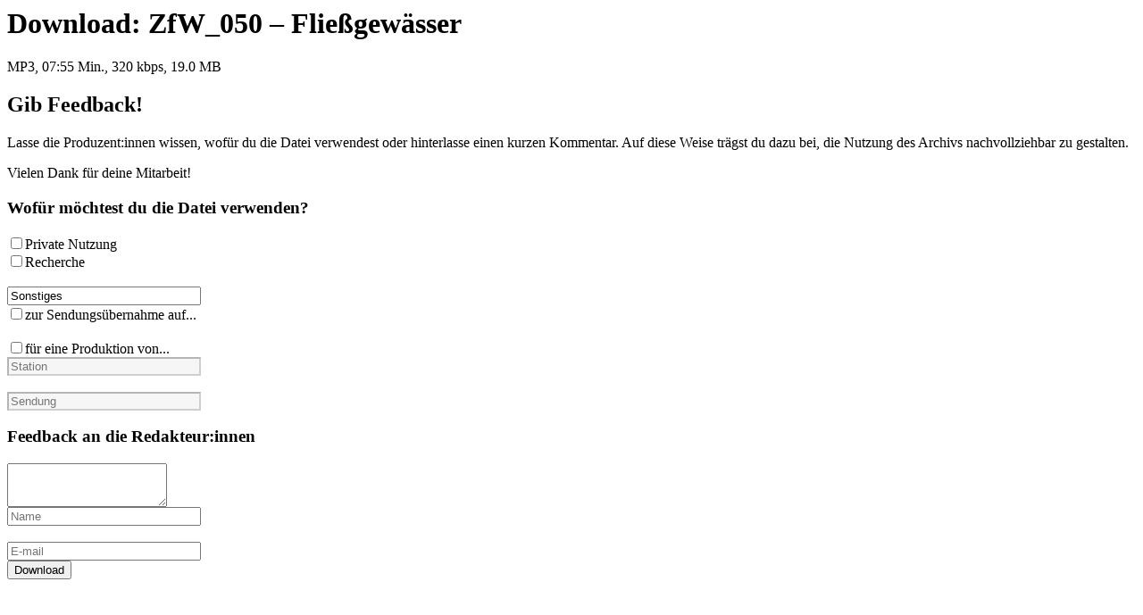

--- FILE ---
content_type: text/html; charset=UTF-8
request_url: https://de.cba.media/523382/zfw_050-fliessgewaesser
body_size: 1337
content:

				<div id="container" class="single">

					<!--<div class="download-form-info">Dieses Formular ist freiwillig auszufüllen!</div>-->

					<header>
						<h1>Download: ZfW_050 &#8211; Fließgewässer</h1>
						<div class="subtitle">
							MP3, 07:55 Min., 320 kbps, 19.0 MB						</div>
					</header>

					<div id="download-form">

						<form name="download-form" id="cba-download-form" action="https://de.cba.media/523382/zfw_050-fliessgewaesser" method="post">

						<div class="feedback-info">
							<h2>Gib Feedback!</h2>
							<!--<p>Fülle das Formular aus, bevor du den Download startest</p>-->
							<p>Lasse die Produzent:innen wissen, wofür du die Datei verwendest oder hinterlasse einen kurzen Kommentar. Auf diese Weise trägst du dazu bei, die Nutzung des Archivs nachvollziehbar zu gestalten.</p>
							<span>Vielen Dank für deine Mitarbeit!</span>
						</div>

						<h3>Wofür möchtest du die Datei verwenden?</h3>

						<div class="form-block-container">

							<div class="form-block clearfix">
								<div class="grid-45 tablet-grid-45 mobile-grid-100">
									<div class="input"><input type="checkbox" name="priv" value="Y" id="priv" /><label for="priv">Private Nutzung</label></div>
									<div class="input"><input type="checkbox" name="research" value="Y" id="research" /><label for="research">Recherche</label></div>
								</div>

								<div class="grid-5 tablet-grid-5 hide-on-mobile">&nbsp;</div>

								<div class="grid-50 tablet-grid-50 mobile-grid-100">
									<div class="input"><input type="text" name="else" class="tx3" placeholder="Sonstiges" value="Sonstiges" onclick="javascript:this.value='';" size="25" /></div>
								</div>
							</div>

							<div class="form-block clearfix">
								<div class="grid-45 tablet-grid-45 mobile-grid-100">
									<div class="input"><input type="checkbox" name="rebroadcast" id="rebroadcast" value="Y" onclick="toggleFormFields();" /><label for="rebroadcast">zur Sendungsübernahme auf...</label></div>
								</div>

								<div class="grid-5 tablet-grid-5 hide-on-mobile">&nbsp;</div>

								<div class="grid-50 tablet-grid-50 mobile-grid-100">
									<div class="input"><input type="checkbox" name="production" id="production" value="Y" onclick="toggleFormFields();" /><label for="production">für eine Produktion von...</label></div>
								</div>
							</div>

							<div class="rebroadcast-container form-block clearfix">
								<div class="grid-45 tablet-grid-45 mobile-grid-100">
									<div class="input"><input type="text" placeholder="Station" name="nameofstation" id="nameofstation" size="25" disabled="disabled" style="background-color:#f6f6f6" /></div>
								</div>

								<div class="grid-5 tablet-grid-5 hide-on-mobile">&nbsp;</div>

								<div class="grid-50 tablet-grid-50 mobile-grid-100">
									<div class="input"><input type="text" placeholder="Sendung" name="nameofbroadcast" id="nameofbroadcast" size="25" disabled="disabled" style="background-color:#f6f6f6" /></div>
								</div>
							</div>
						</div>

						<div class="form-block-container">

							<h3>Feedback an die Redakteur:innen</h3>

							<div class="form-block-container">
								<textarea cols="20" rows="3" name="feedback"></textarea>
							</div>

							<div class="form-block clearfix">
								<div class="grid-45 tablet-grid-45 mobile-grid-100">
									<input type="text" placeholder="Name" id="sname" name="sname" size="25" maxlength="255"
																			/>
								</div>

								<div class="grid-5 tablet-grid-5 hide-on-mobile">&nbsp;</div>

								<div class="grid-50 tablet-grid-50 mobile-grid-100">
									<input type="text" placeholder="E-mail" name="semail" size="25" maxlength="255"
																			/>
								</div>
							</div>

						</div>

						
						<input type="submit" name="download_it" value="Download" class="download-button" onclick="document.download-form.submit(); this.disabled=true;" />

						<input type="hidden" name="file" value="2021-10-18-kt-beitrag-fliessgewaesser-singer.mp3" />
						<input type="hidden" name="post_id" value="523365" />
						<input type="hidden" name="postfb" value="true" />
																		</form>

						<script>
						jQuery("#cba-download-form").append('<input type="hidden" id="wp_nonce" name="wp_nonce" value="f68f94df6a" /><input type="hidden" name="_wp_http_referer" value="/523382/zfw_050-fliessgewaesser" />');
						</script>

					</div> <!-- /#download-form -->
				</div> <!-- /#container -->

				